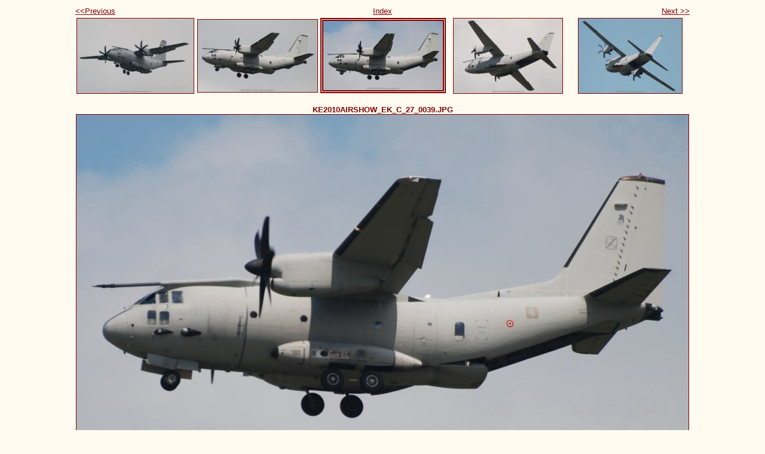

--- FILE ---
content_type: text/html
request_url: https://hunavia.freeweb.hu/AIRSHOW/KE2010/C27JKecskemt2010/photos/photo27.html
body_size: 692
content:
<!DOCTYPE html PUBLIC "-//W3C//DTD XHTML 1.0 Strict//EN" "http://www.w3.org/TR/xhtml1/DTD/xhtml1-strict.dtd">
<html xmlns="http://www.w3.org/1999/xhtml" xml:lang="en">
<head>
   <title>KE2010AIRSHOW_EK_C_27_0039.JPG</title>
   <meta http-equiv="Content-Type" content="text/html; charset=iso-8859-1" />
   <meta http-equiv="Generator" content="Web Album Generator 1.6.0; http://www.ornj.net/" />
   <link rel="stylesheet" type="text/css" href="../main.css" />
</head>
<body>
<div id="navigation">
   <table>
   <tr>
      <td class="previous"><span class="previous"><a href="photo26.html">&lt;&lt;Previous</a></span></td>
      <td class="index" colspan="3"><span class="index"><a href="../index.html">Index</a></span></td>
      <td class="next"><span class="next"><a href="photo28.html">Next &gt;&gt;</a></span></td>
   </tr>
   <tr>
      <td class="thumbcell"><a href="photo25.html"><img src="../photos/thumb25.jpg" title="KE2010AIRSHOW_EK_C_27_0035.JPG" alt="Photo Number 25" /></a> </td>
      <td class="thumbcell"><a href="photo26.html"><img src="../photos/thumb26.jpg" title="KE2010AIRSHOW_EK_C_27_0038.JPG" alt="Photo Number 26" /></a> </td>
      <td class="thumbcell"><img src="../photos/thumb27.jpg" title="KE2010AIRSHOW_EK_C_27_0039.JPG" alt="Current Photograph" class="selected" /> </td>
      <td class="thumbcell"><a href="photo28.html"><img src="../photos/thumb28.jpg" title="KE2010AIRSHOW_EK_C_27_0041.JPG" alt="Photo Number 28" /></a> </td>
      <td class="thumbcell"><a href="photo29.html"><img src="../photos/thumb29.jpg" title="KE2010AIRSHOW_EK_C_27_0043.JPG" alt="Photo Number 29" /></a> </td>
   </tr>
   </table>
</div>
<h1 class="title">KE2010AIRSHOW_EK_C_27_0039.JPG</h1>
<div id="photograph">
   <img src="../photos/photo27.jpg" alt="Photograph" title="KE2010AIRSHOW_EK_C_27_0039.JPG" />
</div>
<p class="footnote">Created with <a href="http://www.ornj.net/">Web Album Generator</a></p>
</body>
</html>